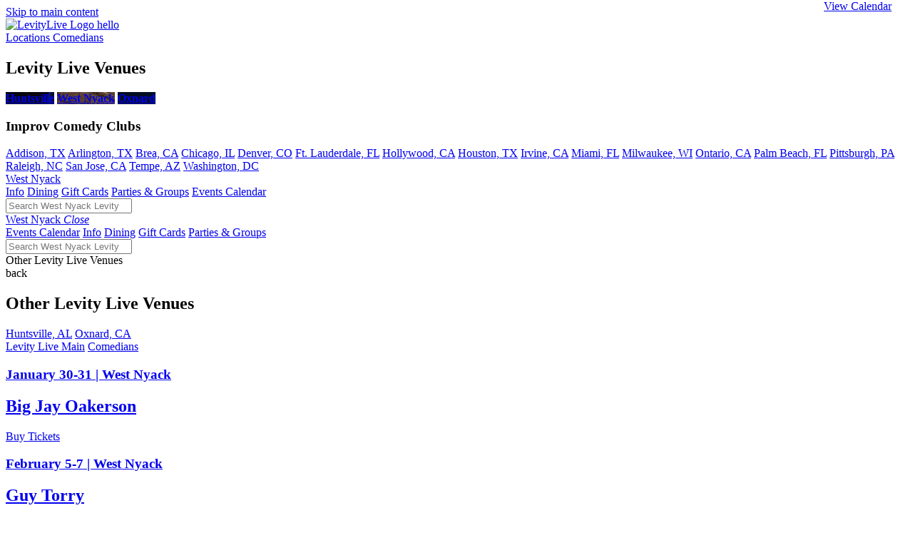

--- FILE ---
content_type: text/html; charset=UTF-8
request_url: https://levitylive.com/nyack/
body_size: 12176
content:
<!doctype html>
<html lang="en-US">
<head>
	<meta charset="UTF-8">
	<meta name="viewport" content="width=device-width, initial-scale=1">
	<link rel="profile" href="//gmpg.org/xfn/11">
	<link rel="icon" href="https://levitylive.com/wp-content/themes/improv-combined/LevityLive-favicon.png" sizes="32x32" />
	<link rel="icon" href="https://levitylive.com/wp-content/themes/improv-combined/LevityLive-favicon.png" sizes="192x192" />
	<link rel="apple-touch-icon-precomposed" href="https://levitylive.com/wp-content/themes/improv-combined/LevityLive-favicon.png" />
	<meta name="msapplication-TileImage" content="https://levitylive.com/wp-content/themes/improv-combined/LevityLive-favicon.png" />
	<meta name="theme-color" content="#3C9ADD"/>
	<meta name="google-site-verification" content="aP6F-H7z4cU3LbXlLyeLpynOZYOxKQR4QgfCWJ37chs" />
	<meta name="facebook-domain-verification" content="9f27rg65o9r75k56u82waz8zsojx96" />
	<title>West Nyack Levity Live</title>
<meta name='robots' content='max-image-preview:large' />
	<style>img:is([sizes="auto" i], [sizes^="auto," i]) { contain-intrinsic-size: 3000px 1500px }</style>
	
<!-- Google Tag Manager for WordPress by gtm4wp.com -->
<script data-cfasync="false" data-pagespeed-no-defer>
	var gtm4wp_datalayer_name = "dataLayer";
	var dataLayer = dataLayer || [];
</script>
<!-- End Google Tag Manager for WordPress by gtm4wp.com -->
<!-- This site is optimized with the Yoast SEO plugin v11.9 - https://yoast.com/wordpress/plugins/seo/ -->
<meta name="description" content="West Nyack Levity Live latest events and promotions. Located in the hamlet of West Nyack in Clarkstown New York just 18 Miles North of New York City, the West Nyack Levity Live offers a combination of A-list comedy, food and cocktails. The club has previously hosted such comedy luminaries such as"/>
<!-- / Yoast SEO plugin. -->

<link rel='dns-prefetch' href='//cdnjs.cloudflare.com' />
<link rel='dns-prefetch' href='//levitylive.com' />
<link rel='dns-prefetch' href='//cdn.jsdelivr.net' />
<link rel='dns-prefetch' href='//maxcdn.bootstrapcdn.com' />
<style id='classic-theme-styles-inline-css' type='text/css'>
/*! This file is auto-generated */
.wp-block-button__link{color:#fff;background-color:#32373c;border-radius:9999px;box-shadow:none;text-decoration:none;padding:calc(.667em + 2px) calc(1.333em + 2px);font-size:1.125em}.wp-block-file__button{background:#32373c;color:#fff;text-decoration:none}
</style>
<style id='global-styles-inline-css' type='text/css'>
:root{--wp--preset--aspect-ratio--square: 1;--wp--preset--aspect-ratio--4-3: 4/3;--wp--preset--aspect-ratio--3-4: 3/4;--wp--preset--aspect-ratio--3-2: 3/2;--wp--preset--aspect-ratio--2-3: 2/3;--wp--preset--aspect-ratio--16-9: 16/9;--wp--preset--aspect-ratio--9-16: 9/16;--wp--preset--color--black: #000000;--wp--preset--color--cyan-bluish-gray: #abb8c3;--wp--preset--color--white: #ffffff;--wp--preset--color--pale-pink: #f78da7;--wp--preset--color--vivid-red: #cf2e2e;--wp--preset--color--luminous-vivid-orange: #ff6900;--wp--preset--color--luminous-vivid-amber: #fcb900;--wp--preset--color--light-green-cyan: #7bdcb5;--wp--preset--color--vivid-green-cyan: #00d084;--wp--preset--color--pale-cyan-blue: #8ed1fc;--wp--preset--color--vivid-cyan-blue: #0693e3;--wp--preset--color--vivid-purple: #9b51e0;--wp--preset--gradient--vivid-cyan-blue-to-vivid-purple: linear-gradient(135deg,rgba(6,147,227,1) 0%,rgb(155,81,224) 100%);--wp--preset--gradient--light-green-cyan-to-vivid-green-cyan: linear-gradient(135deg,rgb(122,220,180) 0%,rgb(0,208,130) 100%);--wp--preset--gradient--luminous-vivid-amber-to-luminous-vivid-orange: linear-gradient(135deg,rgba(252,185,0,1) 0%,rgba(255,105,0,1) 100%);--wp--preset--gradient--luminous-vivid-orange-to-vivid-red: linear-gradient(135deg,rgba(255,105,0,1) 0%,rgb(207,46,46) 100%);--wp--preset--gradient--very-light-gray-to-cyan-bluish-gray: linear-gradient(135deg,rgb(238,238,238) 0%,rgb(169,184,195) 100%);--wp--preset--gradient--cool-to-warm-spectrum: linear-gradient(135deg,rgb(74,234,220) 0%,rgb(151,120,209) 20%,rgb(207,42,186) 40%,rgb(238,44,130) 60%,rgb(251,105,98) 80%,rgb(254,248,76) 100%);--wp--preset--gradient--blush-light-purple: linear-gradient(135deg,rgb(255,206,236) 0%,rgb(152,150,240) 100%);--wp--preset--gradient--blush-bordeaux: linear-gradient(135deg,rgb(254,205,165) 0%,rgb(254,45,45) 50%,rgb(107,0,62) 100%);--wp--preset--gradient--luminous-dusk: linear-gradient(135deg,rgb(255,203,112) 0%,rgb(199,81,192) 50%,rgb(65,88,208) 100%);--wp--preset--gradient--pale-ocean: linear-gradient(135deg,rgb(255,245,203) 0%,rgb(182,227,212) 50%,rgb(51,167,181) 100%);--wp--preset--gradient--electric-grass: linear-gradient(135deg,rgb(202,248,128) 0%,rgb(113,206,126) 100%);--wp--preset--gradient--midnight: linear-gradient(135deg,rgb(2,3,129) 0%,rgb(40,116,252) 100%);--wp--preset--font-size--small: 13px;--wp--preset--font-size--medium: 20px;--wp--preset--font-size--large: 36px;--wp--preset--font-size--x-large: 42px;--wp--preset--spacing--20: 0.44rem;--wp--preset--spacing--30: 0.67rem;--wp--preset--spacing--40: 1rem;--wp--preset--spacing--50: 1.5rem;--wp--preset--spacing--60: 2.25rem;--wp--preset--spacing--70: 3.38rem;--wp--preset--spacing--80: 5.06rem;--wp--preset--shadow--natural: 6px 6px 9px rgba(0, 0, 0, 0.2);--wp--preset--shadow--deep: 12px 12px 50px rgba(0, 0, 0, 0.4);--wp--preset--shadow--sharp: 6px 6px 0px rgba(0, 0, 0, 0.2);--wp--preset--shadow--outlined: 6px 6px 0px -3px rgba(255, 255, 255, 1), 6px 6px rgba(0, 0, 0, 1);--wp--preset--shadow--crisp: 6px 6px 0px rgba(0, 0, 0, 1);}:where(.is-layout-flex){gap: 0.5em;}:where(.is-layout-grid){gap: 0.5em;}body .is-layout-flex{display: flex;}.is-layout-flex{flex-wrap: wrap;align-items: center;}.is-layout-flex > :is(*, div){margin: 0;}body .is-layout-grid{display: grid;}.is-layout-grid > :is(*, div){margin: 0;}:where(.wp-block-columns.is-layout-flex){gap: 2em;}:where(.wp-block-columns.is-layout-grid){gap: 2em;}:where(.wp-block-post-template.is-layout-flex){gap: 1.25em;}:where(.wp-block-post-template.is-layout-grid){gap: 1.25em;}.has-black-color{color: var(--wp--preset--color--black) !important;}.has-cyan-bluish-gray-color{color: var(--wp--preset--color--cyan-bluish-gray) !important;}.has-white-color{color: var(--wp--preset--color--white) !important;}.has-pale-pink-color{color: var(--wp--preset--color--pale-pink) !important;}.has-vivid-red-color{color: var(--wp--preset--color--vivid-red) !important;}.has-luminous-vivid-orange-color{color: var(--wp--preset--color--luminous-vivid-orange) !important;}.has-luminous-vivid-amber-color{color: var(--wp--preset--color--luminous-vivid-amber) !important;}.has-light-green-cyan-color{color: var(--wp--preset--color--light-green-cyan) !important;}.has-vivid-green-cyan-color{color: var(--wp--preset--color--vivid-green-cyan) !important;}.has-pale-cyan-blue-color{color: var(--wp--preset--color--pale-cyan-blue) !important;}.has-vivid-cyan-blue-color{color: var(--wp--preset--color--vivid-cyan-blue) !important;}.has-vivid-purple-color{color: var(--wp--preset--color--vivid-purple) !important;}.has-black-background-color{background-color: var(--wp--preset--color--black) !important;}.has-cyan-bluish-gray-background-color{background-color: var(--wp--preset--color--cyan-bluish-gray) !important;}.has-white-background-color{background-color: var(--wp--preset--color--white) !important;}.has-pale-pink-background-color{background-color: var(--wp--preset--color--pale-pink) !important;}.has-vivid-red-background-color{background-color: var(--wp--preset--color--vivid-red) !important;}.has-luminous-vivid-orange-background-color{background-color: var(--wp--preset--color--luminous-vivid-orange) !important;}.has-luminous-vivid-amber-background-color{background-color: var(--wp--preset--color--luminous-vivid-amber) !important;}.has-light-green-cyan-background-color{background-color: var(--wp--preset--color--light-green-cyan) !important;}.has-vivid-green-cyan-background-color{background-color: var(--wp--preset--color--vivid-green-cyan) !important;}.has-pale-cyan-blue-background-color{background-color: var(--wp--preset--color--pale-cyan-blue) !important;}.has-vivid-cyan-blue-background-color{background-color: var(--wp--preset--color--vivid-cyan-blue) !important;}.has-vivid-purple-background-color{background-color: var(--wp--preset--color--vivid-purple) !important;}.has-black-border-color{border-color: var(--wp--preset--color--black) !important;}.has-cyan-bluish-gray-border-color{border-color: var(--wp--preset--color--cyan-bluish-gray) !important;}.has-white-border-color{border-color: var(--wp--preset--color--white) !important;}.has-pale-pink-border-color{border-color: var(--wp--preset--color--pale-pink) !important;}.has-vivid-red-border-color{border-color: var(--wp--preset--color--vivid-red) !important;}.has-luminous-vivid-orange-border-color{border-color: var(--wp--preset--color--luminous-vivid-orange) !important;}.has-luminous-vivid-amber-border-color{border-color: var(--wp--preset--color--luminous-vivid-amber) !important;}.has-light-green-cyan-border-color{border-color: var(--wp--preset--color--light-green-cyan) !important;}.has-vivid-green-cyan-border-color{border-color: var(--wp--preset--color--vivid-green-cyan) !important;}.has-pale-cyan-blue-border-color{border-color: var(--wp--preset--color--pale-cyan-blue) !important;}.has-vivid-cyan-blue-border-color{border-color: var(--wp--preset--color--vivid-cyan-blue) !important;}.has-vivid-purple-border-color{border-color: var(--wp--preset--color--vivid-purple) !important;}.has-vivid-cyan-blue-to-vivid-purple-gradient-background{background: var(--wp--preset--gradient--vivid-cyan-blue-to-vivid-purple) !important;}.has-light-green-cyan-to-vivid-green-cyan-gradient-background{background: var(--wp--preset--gradient--light-green-cyan-to-vivid-green-cyan) !important;}.has-luminous-vivid-amber-to-luminous-vivid-orange-gradient-background{background: var(--wp--preset--gradient--luminous-vivid-amber-to-luminous-vivid-orange) !important;}.has-luminous-vivid-orange-to-vivid-red-gradient-background{background: var(--wp--preset--gradient--luminous-vivid-orange-to-vivid-red) !important;}.has-very-light-gray-to-cyan-bluish-gray-gradient-background{background: var(--wp--preset--gradient--very-light-gray-to-cyan-bluish-gray) !important;}.has-cool-to-warm-spectrum-gradient-background{background: var(--wp--preset--gradient--cool-to-warm-spectrum) !important;}.has-blush-light-purple-gradient-background{background: var(--wp--preset--gradient--blush-light-purple) !important;}.has-blush-bordeaux-gradient-background{background: var(--wp--preset--gradient--blush-bordeaux) !important;}.has-luminous-dusk-gradient-background{background: var(--wp--preset--gradient--luminous-dusk) !important;}.has-pale-ocean-gradient-background{background: var(--wp--preset--gradient--pale-ocean) !important;}.has-electric-grass-gradient-background{background: var(--wp--preset--gradient--electric-grass) !important;}.has-midnight-gradient-background{background: var(--wp--preset--gradient--midnight) !important;}.has-small-font-size{font-size: var(--wp--preset--font-size--small) !important;}.has-medium-font-size{font-size: var(--wp--preset--font-size--medium) !important;}.has-large-font-size{font-size: var(--wp--preset--font-size--large) !important;}.has-x-large-font-size{font-size: var(--wp--preset--font-size--x-large) !important;}
:where(.wp-block-post-template.is-layout-flex){gap: 1.25em;}:where(.wp-block-post-template.is-layout-grid){gap: 1.25em;}
:where(.wp-block-columns.is-layout-flex){gap: 2em;}:where(.wp-block-columns.is-layout-grid){gap: 2em;}
:root :where(.wp-block-pullquote){font-size: 1.5em;line-height: 1.6;}
</style>
<link rel='stylesheet' id='leg-parent-style-css' href='https://levitylive.com/wp-content/themes/improv-combined/style.css?ver=1766515864' type='text/css' media='all' />
<style id='leg-parent-style-inline-css' type='text/css'>
/** * Minified by jsDelivr using clean-css v4.2.1. * Original file: /npm/slick-carousel@1.8.1/slick/slick.css * */.slick-slider{position:relative;display:block;box-sizing:border-box;-webkit-user-select:none;-moz-user-select:none;-ms-user-select:none;user-select:none;-webkit-touch-callout:none;-khtml-user-select:none;-ms-touch-action:pan-y;touch-action:pan-y;-webkit-tap-highlight-color:transparent}.slick-list{position:relative;display:block;overflow:hidden;margin:0;padding:0}.slick-list:focus{outline:0}.slick-list.dragging{cursor:pointer;cursor:hand}.slick-slider .slick-list,.slick-slider .slick-track{-webkit-transform:translate3d(0,0,0);-moz-transform:translate3d(0,0,0);-ms-transform:translate3d(0,0,0);-o-transform:translate3d(0,0,0);transform:translate3d(0,0,0)}.slick-track{position:relative;top:0;left:0;display:block;margin-left:auto;margin-right:auto}.slick-track:after,.slick-track:before{display:table;content:''}.slick-track:after{clear:both}.slick-loading .slick-track{visibility:hidden}.slick-slide{display:none;float:left;height:100%;min-height:1px}[dir=rtl] .slick-slide{float:right}.slick-slide img{display:block}.slick-slide.slick-loading img{display:none}.slick-slide.dragging img{pointer-events:none}.slick-initialized .slick-slide{display:block}.slick-loading .slick-slide{visibility:hidden}.slick-vertical .slick-slide{display:block;height:auto;border:1px solid transparent}.slick-arrow.slick-hidden{display:none} /** * Minified by jsDelivr using clean-css v4.2.1. * Original file: /npm/slick-carousel@1.8.1/slick/slick-theme.css * * Do NOT use SRI with dynamically generated files! More information: https://www.jsdelivr.com/using-sri-with-dynamic-files */.slick-loading .slick-list{background:#fff url(https://cdn.jsdelivr.net/npm/slick-carousel@1.8.1/slick/ajax-loader.gif) center center no-repeat}@font-face{font-family:slick;font-weight:400;font-style:normal;src:url(https://cdn.jsdelivr.net/npm/slick-carousel@1.8.1/slick/fonts/slick.eot);src:url(https://cdn.jsdelivr.net/npm/slick-carousel@1.8.1/slick/fonts/slick.eot?#iefix) format('embedded-opentype'),url(https://cdn.jsdelivr.net/npm/slick-carousel@1.8.1/slick/fonts/slick.woff) format('woff'),url(https://cdn.jsdelivr.net/npm/slick-carousel@1.8.1/slick/fonts/slick.ttf) format('truetype'),url(https://cdn.jsdelivr.net/npm/slick-carousel@1.8.1/slick/fonts/slick.svg#slick) format('svg')}.slick-next,.slick-prev{font-size:0;line-height:0;position:absolute;top:50%;display:block;width:20px;height:20px;padding:0;-webkit-transform:translate(0,-50%);-ms-transform:translate(0,-50%);transform:translate(0,-50%);cursor:pointer;color:transparent;border:none;outline:0;background:0 0}.slick-next:focus,.slick-next:hover,.slick-prev:focus,.slick-prev:hover{color:transparent;outline:0;background:0 0}.slick-next:focus:before,.slick-next:hover:before,.slick-prev:focus:before,.slick-prev:hover:before{opacity:1}.slick-next.slick-disabled:before,.slick-prev.slick-disabled:before{opacity:.25}.slick-next:before,.slick-prev:before{font-family:slick;font-size:20px;line-height:1;opacity:.75;color:#fff;-webkit-font-smoothing:antialiased;-moz-osx-font-smoothing:grayscale}.slick-prev{left:-25px}[dir=rtl] .slick-prev{right:-25px;left:auto}.slick-prev:before{content:'←'}[dir=rtl] .slick-prev:before{content:'→'}.slick-next{right:-25px}[dir=rtl] .slick-next{right:auto;left:-25px}.slick-next:before{content:'→'}[dir=rtl] .slick-next:before{content:'←'}.slick-dotted.slick-slider{margin-bottom:30px}.slick-dots{position:absolute;bottom:-25px;display:block;width:100%;padding:0;margin:0;list-style:none;text-align:center}.slick-dots li{position:relative;display:inline-block;width:20px;height:20px;margin:0 5px;padding:0;cursor:pointer}.slick-dots li button{font-size:0;line-height:0;display:block;width:20px;height:20px;padding:5px;cursor:pointer;color:transparent;border:0;outline:0;background:0 0}.slick-dots li button:focus,.slick-dots li button:hover{outline:0}.slick-dots li button:focus:before,.slick-dots li button:hover:before{opacity:1}.slick-dots li button:before{font-family:slick;font-size:6px;line-height:20px;position:absolute;top:0;left:0;width:20px;height:20px;content:'•';text-align:center;opacity:.25;color:#000;-webkit-font-smoothing:antialiased;-moz-osx-font-smoothing:grayscale}.slick-dots li.slick-active button:before{opacity:.75;color:#000}
</style>
<script type="text/javascript" src="https://levitylive.com/wp-includes/js/jquery/jquery.min.js?ver=3.7.1" id="jquery-core-js"></script>

    
    <script type="text/javascript">
        var ajaxurl = 'https://levitylive.com/wp-admin/admin-ajax.php';
    </script>

<!-- Google Tag Manager for WordPress by gtm4wp.com -->
<!-- GTM Container placement set to automatic -->
<script data-cfasync="false" data-pagespeed-no-defer type="text/javascript">
	var dataLayer_content = [];
	dataLayer.push( dataLayer_content );
</script>
<script data-cfasync="false" data-pagespeed-no-defer type="text/javascript">
(function(w,d,s,l,i){w[l]=w[l]||[];w[l].push({'gtm.start':
new Date().getTime(),event:'gtm.js'});var f=d.getElementsByTagName(s)[0],
j=d.createElement(s),dl=l!='dataLayer'?'&l='+l:'';j.async=true;j.src=
'//www.googletagmanager.com/gtm.js?id='+i+dl;f.parentNode.insertBefore(j,f);
})(window,document,'script','dataLayer','GTM-KSB7347');
</script>
<!-- End Google Tag Manager for WordPress by gtm4wp.com -->
				<meta property="og:locale" content="en_US" />
				<meta property="og:type" content="article" />
				<meta name="twitter:card" content="summary" />
									<meta property="article:publisher" content="https://www.facebook.com/WestNyackLevityLive" />
								<link rel="canonical" href="https://levitylive.com/nyack/" />
				<meta property="og:url" content="https://levitylive.com/nyack/" />
									<meta name="twitter:site" content="@NyackLevityLive" />
					<meta name="twitter:creator" content="@NyackLevityLive" />
								<meta property="og:title" content="West Nyack Levity Live" />
				<meta name="twitter:title" content="West Nyack Levity Live" />
				<meta property="og:description" content="West Nyack Levity Live latest events and promotions. Located in the hamlet of West Nyack in Clarkstown New York just 18 Miles North of New York City, the West Nyack Levity Live offers a combination of A-list comedy, food and cocktails. The club has previously hosted such comedy luminaries such as" />
				<meta name="twitter:description" content="West Nyack Levity Live latest events and promotions. Located in the hamlet of West Nyack in Clarkstown New York just 18 Miles North of New York City, the West Nyack Levity Live offers a combination of A-list comedy, food and cocktails. The club has previously hosted such comedy luminaries such as" />
				<meta property="og:site_name" content="West Nyack Levity Live" />
								<meta property="og:image" content="https://i.improv.com/wp-content/uploads/2018/08/20024536/nyack-location.jpg" />
				<meta name="twitter:image" content="https://i.improv.com/wp-content/uploads/2018/08/20024536/nyack-location.jpg" />
							 
	<script type="application/ld+json">
	{
		"@context": "https://schema.org",
		"@type": "WebSite",
		"url": "https://levitylive.com/nyack/",
		"potentialAction": {
			"@type": "SearchAction",
			"target": "https://levitylive.com/nyack/?s={search_term_string}",
			"query-input": "required name=search_term_string"
		}
	}
	</script>
	<script type="application/ld+json">
	{
	    "@context": "http://schema.org",
	    "@type": "ComedyClub",
	    "name": "West Nyack Levity Live",
	    "image": "https://i.improv.com/wp-content/uploads/2018/08/20024536/nyack-location.jpg",
	    "url": "https://levitylive.com/nyack/",
	    "telephone": "845-353-5400",
	    "address": {
	        "@type": "PostalAddress",
	        "streetAddress": "4210 Palisades Center Dr. A-401",
	        "addressLocality": "West Nyack",
	        "postalCode": "10994",
	        "addressCountry": "US",
	        "addressRegion": "NY"
	    },
	    "geo": {
	        "@type": "GeoCoordinates",
	        "latitude": "41.098104",
	        "longitude": "-73.957979,17"
	    },
					"sameAs":["https://www.facebook.com/WestNyackLevityLive","https://www.instagram.com/westnyacklevitylive/","https://x.com/NyackLevityLive"],
			    "openingHours": ["Mo 15:00-20:30","Tu 15:00-20:30","We 15:00-20:30","Th 15:00-20:30","Fr 15:00-22:15","Sa 15:00-22:00","Su 15:00-19:30"],
	    "priceRange": "$$"
	}
	</script>



</head>
<body  data-club="nyack" class="home blog wp-theme-improv-combined club club-nyack">
<a class="skipmain" href="#content">Skip to main content</a>
<div id="page" class="site">

	<header id="masthead" class="site-header">
		<nav id="netnav" class="content-width" aria-label="main nav">
			<a id="logo" href="/"><img src="https://levitylive.com/wp-content/themes/improv-combined/logo-white.png" alt="LevityLive Logo hello" width="147" height="19" /></a>
			<div id="nav-links">
				<a class="drop" id="loctrigger" href="javascript:;" aria-label="Open Locations List">Locations <i class="fa fa-chevron-down"></i><i class="fa fa-times"></i> </a>
				<a href="/comedians/" class="">Comedians</a>
							</div>
		</nav>
			</header>
	<div id="locations" role="complementary">
		<div class="content-width">
			<i class="fa fa-caret-up"></i>
			<h2>Levity Live Venues</h2>
			<div class="loc-thumbs">
									<a href="/huntsville/" class="club bgimage" style="background-image:url('https://i.improv.com/wp-content/uploads/2024/07/27013806/levity-huntsville-july-2024.jpg')">
						<strong class="">Huntsville</strong></a>
									<a href="/nyack/" class="club bgimage" style="background-image:url('https://i.improv.com/wp-content/uploads/2018/08/20024536/nyack-location.jpg')">
						<strong class="selected">West Nyack</strong></a>
									<a href="/oxnard/" class="club bgimage" style="background-image:url('https://i.improv.com/wp-content/uploads/2018/08/11212238/location-oxnard.jpg')">
						<strong class="">Oxnard</strong></a>
							</div>
			<h3>Improv Comedy Clubs</h3>
			<div class="loc-more">
					
					<a href="https://improvtx.com/addison/" target="_blank" rel="noopener">Addison, TX</a>
					
					<a href="https://improvtx.com/arlington/" target="_blank" rel="noopener">Arlington, TX</a>
					
					<a href="https://improv.com/brea/" target="_blank" rel="noopener">Brea, CA</a>
					
					<a href="https://improv.com/chicago/" target="_blank" rel="noopener">Chicago, IL</a>
					
					<a href="https://denver.improv.com/" target="_blank" rel="noopener">Denver, CO</a>
					
					<a href="https://www.daniaimprov.com/" target="_blank" rel="noopener">Ft. Lauderdale, FL</a>
					
					<a href="https://improv.com/hollywood/" target="_blank" rel="noopener">Hollywood, CA</a>
					
					<a href="https://improvtx.com/houston/" target="_blank" rel="noopener">Houston, TX</a>
					
					<a href="https://improv.com/irvine/" target="_blank" rel="noopener">Irvine, CA</a>
					
					<a href="https://www.miamiimprov.com/" target="_blank" rel="noopener">Miami, FL</a>
					
					<a href="https://improv.com/milwaukee/" target="_blank" rel="noopener">Milwaukee, WI</a>
					
					<a href="https://improv.com/ontario/" target="_blank" rel="noopener">Ontario, CA</a>
					
					<a href="https://www.palmbeachimprov.com/" target="_blank" rel="noopener">Palm Beach, FL</a>
					
					<a href="https://improv.com/pittsburgh/" target="_blank" rel="noopener">Pittsburgh, PA</a>
					
					<a href="https://improv.com/raleigh/" target="_blank" rel="noopener">Raleigh, NC</a>
					
					<a href="https://improv.com/sanjose/" target="_blank" rel="noopener">San Jose, CA</a>
					
					<a href="https://www.tempeimprov.com/" target="_blank" rel="noopener">Tempe, AZ</a>
					
					<a href="https://www.dcimprov.com/" target="_blank" rel="noopener">Washington, DC</a>
							</div>
		</div>
	</div>
			<div id="club-sub" role="navigation" aria-label="Club navigation">
			<div class="content-width">
				<a class="club-name" href="/nyack/" alt="West Nyack Levity Live Homepage">
					West Nyack				</a>
				<div class="club-sub-nav">
					<nav aria-label="club links">
													<a href="/nyack/info/"
																class="">Info</a>
													<a href="/nyack/dining/"
																class="">Dining</a>
													<a href="/nyack/giftcards/"
																class="">Gift Cards</a>
												<a href="/nyack/private-events/" class="">Parties & Groups</a>
												<a href="/nyack/calendar/" class="btn light">Events Calendar</a>
						<a class="hsearch" href="javascript:;" aria-label="Open Search"><i class="fa fa-search"></i></a>
						<form id="chsearch" method="get" action="/nyack/">
							<div class="content-width">
								<a class="fa fa-close chsearch-close" href="javascript:;" aria-label="Close Search"></a>
								<input type="search" name="s" placeholder="Search West Nyack Levity Live" aria-label="Search West Nyack Levity Live" autocomplete="off">
							</div>
						</form>
					</nav>
				</div>
			</div>
		</div>
		<div id="club-mob-nav" role="navigation">
			<a href="/nyack" class="logo"  aria-label="Logo and link to West Nyack Levity Live homepage"></a>
			<a class="club-name" href="/nyack/" alt="West Nyack Levity Live Homepage">
				West Nyack			</a>
			<a id="club-nav-trigger" href="javascript:;" aria-label="Open and Close Navigation menu">
				<i class="burger dark"></i>
				<i class="close">Close</i>
			</a>
		</div>
		<div id="club-mob-menu">
			<div class="dark-bg">
				<a href="/nyack/calendar/" class="btn light">Events Calendar</a>
									<a href="/nyack/info/" class="link">Info</a>
									<a href="/nyack/dining/" class="link">Dining</a>
									<a href="/nyack/giftcards/" class="link">Gift Cards</a>
								<a href="/nyack/private-events/" class="link">Parties & Groups</a>
							</div>
			<form action="/nyack/" class="mob-nav-search"><input type="search" name="s" placeholder="Search West Nyack Levity Live" autocomplete="off" aria-label="Search West Nyack Levity Live Mobile"><i class="fa fa-search"></i></form>
			<a id="club-global-trigger" class="mob-nav-link">Other Levity Live Venues</a>
		</div>
		<div id="club-global-menu">
			<div class="cgm-top">
				<a class="back"><i class="fa fa-arrow-left"></i> back</a>
				<a class="close"><i class="fa fa-times"></i></a>
			</div>
			<div class="mob-locations">
				<h2>Other Levity Live Venues</h2>
				<div class="clubs">
											<a href="/huntsville/">Huntsville, AL</a>
											<a href="/oxnard/">Oxnard, CA</a>
									</div>
			</div>
			<a href="/" class="mob-nav-link">Levity Live Main</a>
			<a href="/comedians/" class="mob-nav-link">Comedians</a>
		</div>
		<div id="content" class="site-content" role="main" tabindex="-1">

<style type="text/css">
	#viewcal{
		position:absolute;
		top:0;
		right:0;
	} 
	
	@media screen and (max-width:1440px){
		#viewcal{right:30px;}
	}
	@media screen and (max-width:780px){
		#viewcal{
			position:static;
			margin-bottom:30px;
		}
		#text-list-outer{display:none;}
	}
	@media screen and (max-width:400px){
		#seemore{margin-left:10px;}
	}
</style>

	<div class="hero-promos">
		<div class="xslick">
							<a href="/nyack/comic/big+jay+oakerson/"  class="promo fglight type-event size-h32" aria-label="Big Jay Oakerson">
	<div class="img"  
		style="background-image:url('https://i.improv.com/wp-content/uploads/2023/03/31155905/Big-Jay-Oakerson_1200x800_WebHero.jpg')"
	>
			</div>
	<div class="content-width">
		<div class="info">
												<h3 class="subhead">
													<span class="date">January 30-31</span> | 												West Nyack					</h3>
								<h2 class="mainhead">Big Jay Oakerson</h2>
													<span class="btn light">Buy Tickets</span>
					</div>
	</div>
</a>
							<a href="/nyack/comic/guy+torry/"  class="promo fglight type-event size-h32" aria-label="Guy Torry">
	<div class="img"  
		style="background-image:url('https://i.improv.com/wp-content/uploads/2022/09/15182817/guy_torry_1200x800.jpg')"
	>
			</div>
	<div class="content-width">
		<div class="info">
												<h3 class="subhead">
													<span class="date">February 5-7</span> | 												West Nyack					</h3>
								<h2 class="mainhead">Guy Torry</h2>
													<span class="btn light">Buy Tickets</span>
					</div>
	</div>
</a>
							<a href="/nyack/comic/nephew+tommy/"  class="promo fglight type-event size-h32" aria-label="Nephew Tommy">
	<div class="img"  
		style="background-image:url('https://i.improv.com/wp-content/uploads/2024/07/08044411/Nephew-Tommy.jpg')"
	>
			</div>
	<div class="content-width">
		<div class="info">
												<h3 class="subhead">
													<span class="date">February 13-15</span> | 												West Nyack					</h3>
								<h2 class="mainhead">Nephew Tommy</h2>
													<span class="btn light">Buy Tickets</span>
					</div>
	</div>
</a>
							<a href="/nyack/comic/des+bishop/"  _target="_blank" class="promo fglight type-event size-h32" aria-label="Des Bishop">
	<div class="img" 		data-title="Des Bishop"
		data-src="https://i.improv.com/wp-content/uploads/2024/08/12090214/Des-Bishop.jpg"
	>
			</div>
	<div class="content-width">
		<div class="info">
												<h3 class="subhead">
													<span class="date">February 20-21</span> | 												West Nyack					</h3>
								<h2 class="mainhead">Des Bishop</h2>
													<span class="btn light">Buy Tickets</span>
					</div>
	</div>
</a>
							<a href="/nyack/comic/tony+dabas/"  class="promo fglight type-event size-h32" aria-label="Tony Dabas">
	<div class="img" 		data-title="Tony Dabas"
		data-src="https://i.improv.com/wp-content/uploads/2024/08/12090445/Tony-Dabas.jpg"
	>
			</div>
	<div class="content-width">
		<div class="info">
												<h3 class="subhead">
													<span class="date">February 22</span> | 												West Nyack					</h3>
								<h2 class="mainhead">Tony Dabas</h2>
													<span class="btn light">Buy Tickets</span>
					</div>
	</div>
</a>
							<a href="/nyack/event/gotham+wrestling/14084574/"  class="promo fglight type-event size-h32" aria-label="Gotham Wrestling">
	<div class="img" 		data-title="Gotham Wrestling"
		data-src="https://i.improv.com/wp-content/uploads/2021/10/13140424/Championship-Wrestling-Promo.jpg"
	>
			</div>
	<div class="content-width">
		<div class="info">
												<h3 class="subhead">
													<span class="date">February 24</span> | 												West Nyack					</h3>
								<h2 class="mainhead">Gotham Wrestling</h2>
													<span class="btn light">Buy Tickets</span>
					</div>
	</div>
</a>
					</div>
	</div>

<style>
#tixwarn{
    display:none;
    position:relative;
    font-family:var(--font);
    padding:0;
    margin:0;
    background:var(--accent);
    color:#fff;
}
#tixwarn .narrow-content-width{
    padding:20px 0;
}
#tixwarn p{
    padding-bottom:1em;
}
#warnclose{
    position:absolute;
    right: 15px;
    top:10px;
    cursor:pointer;
    z-index:2;
}
@media screen and (max-width:955px){
    #tixwarn .narrow-content-width{
        padding-left:20px;
        padding-right:20px;
    }
}
</style>
<div id="tixwarn">
    <div id="warnclose"><i class="fa fa-close"></i></div>
    <div class="narrow-content-width">
    <p>
        WARNING: AVOID RESELLERS!
    </p>
    <p>
    Tickets purchased through third-party sites will NOT be accepted! To guarantee entry, only buy your tickets from <strong>levitylive.com</strong> or <strong>TicketWeb.com</strong>.
    </p>
    <p>
        Any tickets bought from unauthorized sites—including Craigslist, Vivid Seats, SeatGeek, Cheap Tickets, TicketsOnSale.com, StubHub, and any site that is NOT levitylive.com or TicketWeb.com <strong>will result in denied admission!</strong> Don't risk it—get your tickets from the official source!
    </p>
    </div>
</div>
<script>
jQuery(($)=>{
    const cname='txwarn';
    if(!Cookies.get(cname)){
        $("#tixwarn").show();
    }
    $("#warnclose").click(function(){
        $("#tixwarn").slideUp("fast");
        Cookies.set(cname, 1, {path:"/"})
    });
})
</script>

<style type="text/css">
#inline-ml{
	padding:40px 0;
}
#inline-ml form{
	position:relative;
}
#inline-ml .thanks{display:none; text-align:center;}
#inline-ml.done .thanks{display:block;}
#inline-ml.done form{display:none;}
#inline-ml.loading form:after{
	content:"";
	position:absolute;
	left:0;top:0;
	width:100%;height:100%;
	background:rgba(255,255,255,0.6);
	cursor:wait;
}
#inline-ml .field, #inline-ml .btn{
	height:38px;
	border:0;
}
#inline-ml .field{
	background:#ebebeb;
	font-size:16px;
	line-height:38px;
	text-transform:uppercase;
	padding:0 7px;
	width:100%;
	border:1px #fff solid;
}
#inline-ml .field:focus{
	background:#fff;
	border-color:#ebebeb;
}
#inline-ml form{
	display:flex;
}
#inline-ml .col{
	width:100%;
	padding-right:15px;
}
#inline-ml .cgroup{
	display:flex;
	width:100%;
}
#inline-ml .bcol{
	max-width:100px;
	padding-right:0;
}
#inline-ml .section-heading{
	margin-bottom:10px;
}
#inline-ml p{
	font-family:var(--font);
	margin-bottom:10px;
}
@media screen and (max-width:780px){
	#inline-ml form{
		flex-wrap:wrap;
	}
	#inline-ml .cgroup{	margin-bottom:10px;	}
	#inline-ml .col:last-child, #inline-ml .col.em{padding-right:0;}
	#inline-ml .bcol{margin-top:10px; text-align:center; max-width:none;}
}
</style>
<script type="text/javascript">
jQuery(function($){
	var frm=$("#inline-ml");
	frm.find(".btn").on("click", function(){
		frm.addClass("loading");
			mailingSubmitEngg({
			url:"https://www.pages08.net/clubs-1/NyackLevityLandingPage/SignupPage/", 
			listIds: "3778233",
			clientId: "214473", 
			email:frm.find(".email").val(), 
			fname:frm.find(".fname").val(), 
			lname:frm.find(".lname").val(), 
			error:function(msgs){
				frm.removeClass("loading");
				alert(msgs.join("\n"));
			}, 
			done:function(){
				frm.removeClass("loading").addClass("done");
			}
		});//end mailingSubmit
		return false;
		});//end btn.click
});
</script>

<div id="inline-ml" class="light-bg">
	<div class="narrow-content-width">
		<h2 class="section-heading"><strong>Be the first</strong> to know</h2>
		<p>Sign up for the West Nyack Levity Live newsletter to receive show announcements, presale codes and special offers!</p>
		<form>
			<div class="cgroup">
				<div class="col">
					<input type="text" placeholder="First Name" class="field fname" aria-label="Your First Name">
				</div>
				<div class="col">
					<input type="text" placeholder="Last Name" class="field lname" aria-label="Your Last Name">
				</div>
			</div>
			<div class="col em">
				<input type="email" placeholder="Email" class="field email" aria-label="Your Email">
			</div>
			<div class="col bcol">
				<a href="#" class="btn btn filled" aria-label="Submit your info to sign up">Sign Up</a>
			</div>
		</form>
		<div class="thanks">Congrats! You're now set up for updates!</div>
	</div>
</div>

	<div class="grey-bg">
		<div class="narrow-content-width">
			<h2 class="section-heading"><strong>Upcoming</strong><br />West Nyack Levity Live Events</h2>
			<a class="btn" id="viewcal" href="/nyack/calendar/">View Calendar</a>
		</div>
		<div class="narrow-content-width has-cal">
			<div class="cal-list">
									<a class="item wtimes"  href="/nyack/comic/big+jay+oakerson/" id="ev14657543">
	<div class="dates">
		<div class="dcont">
			<div class="maindate">
				<dl>
					<dt>Jan</dt>
					<dd>30-31<i> Fri-Sat</i></dd>
				</dl>
							</div>
					</div>
	</div>
	<div class="img bgimage" 
					data-src="https://i.ticketweb.com/i/00/13/27/93/53_Listings.jpg?v=3"
			></div>
	<div class="info">
		<h3>Big Jay Oakerson</h3>
					<div class="meta">
				<div class="times">
									<span>3 shows</span>
								</div>
													<span class="status buynow">Buy Now</span>
								<span class="event-tags">
																							<span class="event-tag specialevent" title=""></span>
															</span>
			</div>
			</div>
</a>									<a class="item wtimes"  href="/nyack/comic/guy+torry/" id="ev14711933">
	<div class="dates">
		<div class="dcont">
			<div class="maindate">
				<dl>
					<dt>Feb</dt>
					<dd>5-7<i> Thu-Sat</i></dd>
				</dl>
							</div>
					</div>
	</div>
	<div class="img bgimage" 
					data-src="https://i.ticketweb.com/i/00/13/32/69/53_Listings.jpg?v=6"
			></div>
	<div class="info">
		<h3>Guy Torry</h3>
					<div class="meta">
				<div class="times">
									<span>5 shows</span>
								</div>
													<span class="status buynow">Buy Now</span>
								<span class="event-tags">
											<span class="bclub" title="Group Discount Show"></span>
																							<span class="event-tag buddsclub" title=""></span>
													<span class="event-tag donors" title="OneLegacy Donor Show"></span>
															</span>
			</div>
			</div>
</a>									<a class="item wtimes"  href="/nyack/comic/nephew+tommy/" id="ev14075784">
	<div class="dates">
		<div class="dcont">
			<div class="maindate">
				<dl>
					<dt>Feb</dt>
					<dd>13-15<i> Fri-Sun</i></dd>
				</dl>
							</div>
					</div>
	</div>
	<div class="img bgimage" 
					data-src="https://i.ticketweb.com/i/00/12/80/29/94_Listings.jpg?v=3"
			></div>
	<div class="info">
		<h3>Nephew Tommy</h3>
					<div class="meta">
				<div class="times">
									<span>5 shows</span>
								</div>
													<span class="status buynow">Buy Now</span>
								<span class="event-tags">
																							<span class="event-tag specialevent" title=""></span>
															</span>
			</div>
			</div>
</a>									<a class="item wtimes"  href="/nyack/comic/des+bishop/" id="ev14710353">
	<div class="dates">
		<div class="dcont">
			<div class="maindate">
				<dl>
					<dt>Feb</dt>
					<dd>20-21<i> Fri-Sat</i></dd>
				</dl>
							</div>
					</div>
	</div>
	<div class="img bgimage" 
					data-src="https://i.ticketweb.com/i/00/13/32/55/03_Listings.jpg?v=4"
			></div>
	<div class="info">
		<h3>Des Bishop</h3>
					<div class="meta">
				<div class="times">
									<span>3 shows</span>
								</div>
													<span class="status buynow">Buy Now</span>
								<span class="event-tags">
																							<span class="event-tag specialevent" title=""></span>
															</span>
			</div>
			</div>
</a>									<a class="item wtimes"  href="/nyack/comic/tony+dabas/" id="ev14710553">
	<div class="dates">
		<div class="dcont">
			<div class="maindate">
				<dl>
					<dt>Feb</dt>
					<dd>22<i> Sun</i></dd>
				</dl>
							</div>
					</div>
	</div>
	<div class="img bgimage" 
					data-src="https://i.ticketweb.com/i/00/13/32/57/03_Listings.jpg?v=2"
			></div>
	<div class="info">
		<h3>Tony Dabas</h3>
					<div class="meta">
				<div class="times">
															<span>6:00pm</span>
													</div>
													<span class="status buynow">Buy Now</span>
								<span class="event-tags">
																							<span class="event-tag specialevent" title=""></span>
															</span>
			</div>
			</div>
</a>									<a class="item wtimes"  href="/nyack/event/gotham+wrestling/14084574/" id="ev14084574">
	<div class="dates">
		<div class="dcont">
			<div class="maindate">
				<dl>
					<dt>Feb</dt>
					<dd>24<i> Tue</i></dd>
				</dl>
							</div>
					</div>
	</div>
	<div class="img bgimage" 
					data-src="https://i.ticketweb.com/i/00/12/81/12/64_Listings.jpg?v=5"
			></div>
	<div class="info">
		<h3>Gotham Wrestling</h3>
					<div class="meta">
				<div class="times">
															<span>7:00pm</span>
													</div>
													<span class="status buynow">Buy Now</span>
								<span class="event-tags">
																							<span class="event-tag specialevent" title=""></span>
															</span>
			</div>
			</div>
</a>									<a class="item showcase wtimes"  href="/nyack/event/the+mix+%26+mingle+tour+2025+starring+sheryl+underwood%2c+kyle+erby+%26+mike+washington/14326633/" id="ev14326633">
	<div class="dates">
		<div class="dcont">
			<div class="maindate">
				<dl>
					<dt>Feb</dt>
					<dd>27-28<i> Fri-Sat</i></dd>
				</dl>
							</div>
					</div>
	</div>
	<div class="img bgimage" 
					data-src="https://i.ticketweb.com/i/00/12/97/37/63_Listings.jpg?v=4"
			></div>
	<div class="info">
		<h3>The Mix & Mingle Tour 2025 starring Sheryl Underwood, Kyle Erby & Mike Washington</h3>
					<div class="meta">
				<div class="times">
									<span>4 shows</span>
								</div>
													<span class="status buynow">Buy Now</span>
								<span class="event-tags">
																							<span class="event-tag specialevent" title=""></span>
															</span>
			</div>
			</div>
</a>									<a class="item showcase wtimes"  href="/nyack/event/the+extraordinary+card+magic+of+jason+ladanye/14658103/" id="ev14658103">
	<div class="dates">
		<div class="dcont">
			<div class="maindate">
				<dl>
					<dt>Mar</dt>
					<dd>1<i> Sun</i></dd>
				</dl>
							</div>
					</div>
	</div>
	<div class="img bgimage" 
					data-src="https://i.ticketweb.com/i/00/13/27/99/13_Listings.jpg?v=3"
			></div>
	<div class="info">
		<h3>The Extraordinary Card Magic of Jason Ladanye</h3>
					<div class="meta">
				<div class="times">
															<span>6:00pm</span>
													</div>
													<span class="status buynow">Buy Now</span>
								<span class="event-tags">
																							<span class="event-tag specialevent" title=""></span>
															</span>
			</div>
			</div>
</a>									<a class="item wtimes"  href="/nyack/comic/ilana+glazer/" id="ev14115994">
	<div class="dates">
		<div class="dcont">
			<div class="maindate">
				<dl>
					<dt>Mar</dt>
					<dd>3<i> Tue</i></dd>
				</dl>
							</div>
					</div>
	</div>
	<div class="img bgimage" 
					data-src="https://i.ticketweb.com/i/00/12/83/94/24_Listings.jpg?v=6"
			></div>
	<div class="info">
		<h3>Ilana Glazer</h3>
					<div class="meta">
				<div class="times">
															<span>7:00pm</span>
													</div>
													<span class="status buynow">Buy Now</span>
								<span class="event-tags">
																							<span class="event-tag specialevent" title=""></span>
															</span>
			</div>
			</div>
</a>									<a class="item wtimes"  href="/nyack/comic/joe+machi/" id="ev14700833">
	<div class="dates">
		<div class="dcont">
			<div class="maindate">
				<dl>
					<dt>Mar</dt>
					<dd>6-8<i> Fri-Sun</i></dd>
				</dl>
							</div>
					</div>
	</div>
	<div class="img bgimage" 
					data-src="https://i.ticketweb.com/i/00/13/31/74/83_Listings.jpg?v=5"
			></div>
	<div class="info">
		<h3>Joe Machi</h3>
					<div class="meta">
				<div class="times">
									<span>5 shows</span>
								</div>
													<span class="status buynow">Buy Now</span>
								<span class="event-tags">
											<span class="bclub" title="Group Discount Show"></span>
																							<span class="event-tag buddsclub" title=""></span>
													<span class="event-tag donors" title="OneLegacy Donor Show"></span>
															</span>
			</div>
			</div>
</a>									<a class="item showcase wtimes"  href="/nyack/event/mark+paul%3a+the+daddy+ball+tour/14123984/" id="ev14123984">
	<div class="dates">
		<div class="dcont">
			<div class="maindate">
				<dl>
					<dt>Mar</dt>
					<dd>11<i> Wed</i></dd>
				</dl>
							</div>
					</div>
	</div>
	<div class="img bgimage" 
					data-src="https://i.ticketweb.com/i/00/12/84/73/04_Listings.jpg?v=2"
			></div>
	<div class="info">
		<h3>Mark Paul: The Daddy Ball Tour</h3>
					<div class="meta">
				<div class="times">
															<span>7:30pm</span>
													</div>
													<span class="status buynow">Buy Now</span>
								<span class="event-tags">
																							<span class="event-tag specialevent" title=""></span>
															</span>
			</div>
			</div>
</a>									<a class="item wtimes"  href="/nyack/comic/jackie+fabulous/" id="ev14098724">
	<div class="dates">
		<div class="dcont">
			<div class="maindate">
				<dl>
					<dt>Mar</dt>
					<dd>12<i> Thu</i></dd>
				</dl>
							</div>
					</div>
	</div>
	<div class="img bgimage" 
					data-src="https://i.ticketweb.com/i/00/12/82/44/44_Listings.jpg?v=2"
			></div>
	<div class="info">
		<h3>Jackie Fabulous</h3>
					<div class="meta">
				<div class="times">
															<span>7:30pm</span>
													</div>
													<span class="status buynow">Buy Now</span>
								<span class="event-tags">
																							<span class="event-tag specialevent" title=""></span>
															</span>
			</div>
			</div>
</a>							</div>
			
			<a href="/nyack/calendar/" class="btn" id="seemore">See More Shows</a>
		</div>
	</div>








<script type="text/javascript">
jQuery(function($){
	$(".promos .img, .cal-list .img").lazy();
	$(".hero-promos .xslick").one("beforeChange", function(e, slick, cur, next){
		$(this).find("[data-src]").each(function(i,el){
			el=$(el);
			el.css({"background-image":"url("+el.data("src")+")"});
			el.removeAttr("data-src");
			// console.log(el.data("src"));
		});
	}).slick({
		dots:true, 
		autoplay:true, 
		autoplaySpeed:7000
	});
});
</script>
<script type="application/ld+json">
{
  "@context": "https://schema.org",
  "@graph": [{"@type":"Event","name":"Big Jay Oakerson","startDate":"2026-01-30T19:00:00-05:00","location":{"@type":"Place","name":"West Nyack Levity Live"},"url":"https:\/\/www.ticketweb.com\/event\/big-jay-oakerson-west-nyack-levity-live-tickets\/14657543?pl=palisadeslevity&REFID=nyackWP","sameAs":"https:\/\/levitylive.com\/nyack\/comic\/big+jay+oakerson\/","image":"https:\/\/i.ticketweb.com\/i\/00\/13\/27\/93\/53_Original.jpg?v=3","performer":[{"@type":"Person","name":"Big Jay Oakerson"}]},{"@type":"Event","name":"Guy Torry","startDate":"2026-02-07T18:30:00-05:00","location":{"@type":"Place","name":"West Nyack Levity Live"},"url":"https:\/\/www.ticketweb.com\/event\/guy-torry-west-nyack-levity-live-tickets\/14711933?pl=palisadeslevity&REFID=nyackWP","sameAs":"https:\/\/levitylive.com\/nyack\/comic\/guy+torry\/","image":"https:\/\/i.ticketweb.com\/i\/00\/13\/32\/69\/53_Original.jpg?v=6","performer":[{"@type":"Person","name":"Guy Torry"}]},{"@type":"Event","name":"Nephew Tommy","startDate":"2026-02-15T19:00:00-05:00","location":{"@type":"Place","name":"West Nyack Levity Live"},"url":"https:\/\/www.ticketweb.com\/event\/nephew-tommy-west-nyack-levity-live-tickets\/14075784?pl=palisadeslevity&REFID=nyackWP","sameAs":"https:\/\/levitylive.com\/nyack\/comic\/nephew+tommy\/","image":"https:\/\/i.ticketweb.com\/i\/00\/12\/80\/29\/94_Original.jpg?v=3","performer":[{"@type":"Person","name":"Nephew Tommy"}]},{"@type":"Event","name":"Des Bishop","startDate":"2026-02-21T18:30:00-05:00","location":{"@type":"Place","name":"West Nyack Levity Live"},"url":"https:\/\/www.ticketweb.com\/event\/des-bishop-west-nyack-levity-live-tickets\/14710353?pl=palisadeslevity&REFID=nyackWP","sameAs":"https:\/\/levitylive.com\/nyack\/comic\/des+bishop\/","image":"https:\/\/i.ticketweb.com\/i\/00\/13\/32\/55\/03_Original.jpg?v=4","performer":[{"@type":"Person","name":"Des Bishop"}]},{"@type":"Event","name":"Tony Dabas","startDate":"2026-02-22T18:00:00-05:00","location":{"@type":"Place","name":"West Nyack Levity Live"},"url":"https:\/\/www.ticketweb.com\/event\/tony-dabas-west-nyack-levity-live-tickets\/14710553?pl=palisadeslevity&REFID=nyackWP","sameAs":"https:\/\/levitylive.com\/nyack\/comic\/tony+dabas\/","image":"https:\/\/i.ticketweb.com\/i\/00\/13\/32\/57\/03_Original.jpg?v=2","performer":[{"@type":"Person","name":"Tony Dabas"}]},{"@type":"Event","name":"Gotham Wrestling","startDate":"2026-02-24T19:00:00-05:00","location":{"@type":"Place","name":"West Nyack Levity Live"},"url":"https:\/\/www.ticketweb.com\/event\/gotham-wrestling-west-nyack-levity-live-tickets\/14084574?pl=palisadeslevity&REFID=nyackWP","sameAs":"https:\/\/levitylive.com\/nyack\/event\/gotham+wrestling\/14084574\/","image":"https:\/\/i.ticketweb.com\/i\/00\/12\/81\/12\/64_Original.jpg?v=5","performer":[{"@type":"Person","name":"Championship Wrestling"}]},{"@type":"Event","name":"The Mix & Mingle Tour 2025 starring Sheryl Underwood, Kyle Erby & Mike Washington","startDate":"2026-02-27T19:00:00-05:00","location":{"@type":"Place","name":"West Nyack Levity Live"},"url":"https:\/\/www.ticketweb.com\/event\/the-mix-mingle-tour-west-nyack-levity-live-tickets\/14326633?pl=palisadeslevity&REFID=nyackWP","sameAs":"https:\/\/levitylive.com\/nyack\/event\/the+mix+%26+mingle+tour+2025+starring+sheryl+underwood%2c+kyle+erby+%26+mike+washington\/14326633\/","image":"https:\/\/i.ticketweb.com\/i\/00\/12\/97\/37\/63_Original.jpg?v=4","performer":[{"@type":"Person","name":"Sheryl Underwood"}]},{"@type":"Event","name":"The Extraordinary Card Magic of Jason Ladanye","startDate":"2026-03-01T18:00:00-05:00","location":{"@type":"Place","name":"West Nyack Levity Live"},"url":"https:\/\/www.ticketweb.com\/event\/the-extraordinary-card-magic-of-west-nyack-levity-live-tickets\/14658103?pl=palisadeslevity&REFID=nyackWP","sameAs":"https:\/\/levitylive.com\/nyack\/event\/the+extraordinary+card+magic+of+jason+ladanye\/14658103\/","image":"https:\/\/i.ticketweb.com\/i\/00\/13\/27\/99\/13_Original.jpg?v=3","performer":[{"@type":"Person","name":"Jason Ladanye"}]},{"@type":"Event","name":"Ilana Glazer","startDate":"2026-03-03T19:00:00-05:00","location":{"@type":"Place","name":"West Nyack Levity Live"},"url":"https:\/\/www.ticketweb.com\/event\/ilana-glazer-west-nyack-levity-live-tickets\/14115994?pl=palisadeslevity&REFID=nyackWP","sameAs":"https:\/\/levitylive.com\/nyack\/comic\/ilana+glazer\/","image":"https:\/\/i.ticketweb.com\/i\/00\/12\/83\/94\/24_Original.jpg?v=6","performer":[{"@type":"Person","name":"Ilana Glazer"}]},{"@type":"Event","name":"Joe Machi","startDate":"2026-03-07T18:30:00-05:00","location":{"@type":"Place","name":"West Nyack Levity Live"},"url":"https:\/\/www.ticketweb.com\/event\/joe-machi-west-nyack-levity-live-tickets\/14700833?pl=palisadeslevity&REFID=nyackWP","sameAs":"https:\/\/levitylive.com\/nyack\/comic\/joe+machi\/","image":"https:\/\/i.ticketweb.com\/i\/00\/13\/31\/74\/83_Original.jpg?v=5","performer":[{"@type":"Person","name":"Joe Machi"}]},{"@type":"Event","name":"Mark Paul: The Daddy Ball Tour","startDate":"2026-03-11T19:30:00-04:00","location":{"@type":"Place","name":"West Nyack Levity Live"},"url":"https:\/\/www.ticketweb.com\/event\/mark-paul-the-daddy-ball-west-nyack-levity-live-tickets\/14123984?pl=palisadeslevity&REFID=nyackWP","sameAs":"https:\/\/levitylive.com\/nyack\/event\/mark+paul%3a+the+daddy+ball+tour\/14123984\/","image":"https:\/\/i.ticketweb.com\/i\/00\/12\/84\/73\/04_Original.jpg?v=2","performer":[{"@type":"Person","name":"Mark Paul"}]},{"@type":"Event","name":"Jackie Fabulous","startDate":"2026-03-12T19:30:00-04:00","location":{"@type":"Place","name":"West Nyack Levity Live"},"url":"https:\/\/www.ticketweb.com\/event\/jackie-fabulous-west-nyack-levity-live-tickets\/14098724?pl=palisadeslevity&REFID=nyackWP","sameAs":"https:\/\/levitylive.com\/nyack\/comic\/jackie+fabulous\/","image":"https:\/\/i.ticketweb.com\/i\/00\/12\/82\/44\/44_Original.jpg?v=2","performer":[{"@type":"Person","name":"Jackie Fabulous"}]}]}
</script>


	</div><!-- #content -->

	<footer id="colophon" class="site-footer">
		<div id="footer-content">
			<div class="foot-col exp">
				<h3>Levity Live Venues</h3>
				<div class="flink-list">
											<a href="/huntsville/">Huntsville</a>
											<a href="/nyack/">West Nyack</a>
											<a href="/oxnard/">Oxnard</a>
									</div>

			</div>
			<div class="foot-col exp">
				<h3>About Us</h3>
				<div class="flink-list">
					<a href="http://www.levitygroup.com" target="_blank">Levity Group</a>
										<a href="/comedians/">Comedians</a>
					<a href="/private-events/">Book Your Event</a>
					<a href="/terms/">Terms of Use</a>
					<a href="/privacy/">Privacy Policy</a>
					<a href="/cookies/">Cookies &amp; Tracking</a>	
											<a href="https://recruiting.paylocity.com/recruiting/jobs/All/c65215d0-45ed-45f7-98ce-943c3fff8b9e/Levity-Entertainment-Group" target="_blank">Careers</a>
									</div>
			</div>
			<div class="foot-col">
				<h3>Connect with <br />The West Nyack Levity Live</h3>

				<div class="socials">
																										<a href="https://www.facebook.com/WestNyackLevityLive" class="fa fa-facebook" target="_blank">Facebook</a>
															<a href="https://www.instagram.com/westnyacklevitylive/" class="fa fa-instagram" target="_blank">Instagram</a>
															<a href="https://x.com/NyackLevityLive" class="fa fa-twitter" target="_blank">Twitter</a>
													
									</div>
									<div class="footer-ml">
						<p>Subscribe to receive updates on upcoming shows at the West Nyack Levity Live.</p>
						<button class="btn filled" id="mlist-btn">West Nyack Mailing List</button>
					</div>
				
			</div>
		</div>
					<div class="powered">
				<a href="https://www.ticketweb.com" target="_blank" title="Ticketing powered by TicketWeb"><img src="https://levitylive.com/wp-content/themes/improv-combined/powered-by-tw.png" alt="Powered by Ticketweb"/></a>
				<div class="builtrun">Designed & Maintained by <a href="https://200ok.dev" target="_blank">200ok.dev</a></div>
			</div>
			</footer><!-- #colophon -->
</div><!-- #page -->


<div class="modal fade" id="email-signup-form" tabindex="-1" role="dialog" aria-label="Email Signup">
    <div class="modal-dialog" role="document">
        <div class="modal-content">
			<a data-dismiss="modal" title="Close" class="close" aria-label="Close email signup"><i class="fa fa-times"></i></a>

            <div class="modal-body">
                <div class="widget ml_signup">
					<h2>Be the first to know!</h2>
					<p style="margin-bottom:1em">Sign up for the West Nyack Levity Live newsletter to receive show announcements, presale codes and special offers!</p>
					<div id="ml_error" style="display:none">We got an error. Please enter an email address and full name.</div>
					<input type="email" id="ml_email" class="field" placeholder="Email Address" value="" name="ml_email" aria-label="Email Sign Up">
					<div class="ml_name_container">
						<input type="input" id="ml_fname" class="field" placeholder="First Name" value="" name="ml_fname" aria-label="First Name">
						<input type="input" id="ml_lname" class="field" placeholder="Last Name" value="" name="ml_lname" aria-label="Last name">
					</div>
					
					<input name="ml_submit" type="submit" id="ml_submit" class="btn filled" value="Sign Up!">
				</div>
                <div class="emaillegal">By providing your information above, you hereby authorize Levity Live Comedy Clubs to send you advertisements, promotions and alerts via email.</div>
            </div>

			<div class="thanks">
				You've been subscribed. Thanks!
			</div>

        </div>
    </div>
</div>
<script>
jQuery(function($){
	initMailingListEngg({
		listId:"3778233", 
		url:"https://www.pages08.net/clubs-1/NyackLevityLandingPage/SignupPage/", 
		clientId:"214473"
	});
});
</script><script type="speculationrules">
{"prefetch":[{"source":"document","where":{"and":[{"href_matches":"\/*"},{"not":{"href_matches":["\/wp-*.php","\/wp-admin\/*","\/wp-content\/uploads\/*","\/wp-content\/*","\/wp-content\/plugins\/*","\/wp-content\/themes\/improv-combined\/*","\/*\\?(.+)"]}},{"not":{"selector_matches":"a[rel~=\"nofollow\"]"}},{"not":{"selector_matches":".no-prefetch, .no-prefetch a"}}]},"eagerness":"conservative"}]}
</script>
<script type="text/javascript" src="//cdnjs.cloudflare.com/ajax/libs/jquery.lazy/1.7.9/jquery.lazy.min.js" id="jquery-lazy-js"></script>
<script type="text/javascript" src="https://levitylive.com/wp-content/themes/improv-combined/script.js?ver=1759458190" id="leg-script-js"></script>
<script type="text/javascript" src="//cdn.jsdelivr.net/npm/slick-carousel@1.8.1/slick/slick.min.js" id="leg-slick-js"></script>



<script defer src="https://static.cloudflareinsights.com/beacon.min.js/vcd15cbe7772f49c399c6a5babf22c1241717689176015" integrity="sha512-ZpsOmlRQV6y907TI0dKBHq9Md29nnaEIPlkf84rnaERnq6zvWvPUqr2ft8M1aS28oN72PdrCzSjY4U6VaAw1EQ==" data-cf-beacon='{"version":"2024.11.0","token":"b821e435ed654581b454d692d312cd39","r":1,"server_timing":{"name":{"cfCacheStatus":true,"cfEdge":true,"cfExtPri":true,"cfL4":true,"cfOrigin":true,"cfSpeedBrain":true},"location_startswith":null}}' crossorigin="anonymous"></script>
</body>
</html>
